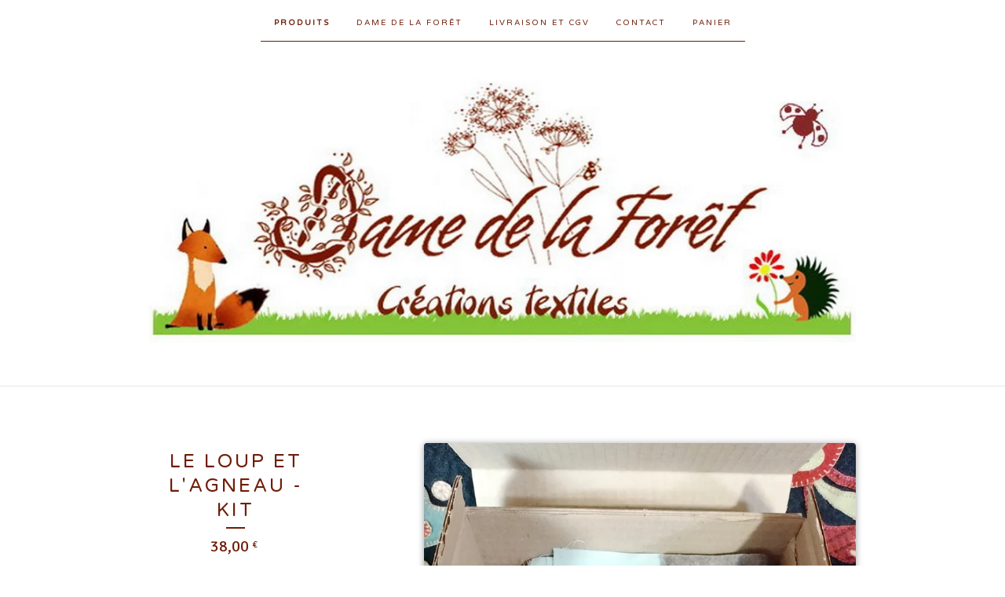

--- FILE ---
content_type: text/html; charset=utf-8
request_url: https://www.damedelaforet.com/product/le-loup-et-l-agneau-kit
body_size: 7694
content:
<!doctype html>
<!--[if lte IE 9 ]><html class="ie" lang="en"><![endif]-->
<!--[if gt IE 9 ]><html lang="en"><![endif]-->
<!--[if !IE ]> --><html lang="en"><![endif]-->
  <head>
    <title>LE LOUP ET L'AGNEAU  -  KIT / Dame de la Forêt - Créations textiles</title>
    
    <meta charset="UTF-8">
    <!--[if IE ]><meta http-equiv="X-UA-Compatible" content="IE=edge,chrome=1"><![endif]-->  
    <meta name="viewport" content="initial-scale=1.0, maximum-scale=1, width=device-width">  
    <meta name="author" content="Dame de la Forêt - Créations textiles">
    <meta name="description" content="En quantité limitée KIT Le loup et l&#39;agneau. Une boite dans laquelle vous trouverez tout ce qu&#39;il faut pour réaliser ce panneau en tissu et lainage...">
    <meta name="keywords" content="Fiche Papier Français &amp; Anglais, Fiche PDF-Français, Fiche PDF-Anglais, Kits, Lainages &amp; Fournitures">
    
    
    <meta property="og:title" content="LE LOUP ET L&#39;AGNEAU  -  KIT">
    <meta property="og:type" content="product">
    <meta property="og:url" content="https://www.damedelaforet.com/product/le-loup-et-l-agneau-kit">
    <meta property="og:image" content="https://assets.bigcartel.com/product_images/369660319/20231004_170651_1_.jpg">
    <meta property="og:site_name" content="Dame de la Forêt - Créations textiles">
    <meta name="author" content="Clic en berry - clic-en-berry.fr">
      
  
    <link rel="stylesheet" href="/theme_stylesheets/239929059/1767781521/theme.css">  

    <script src="//ajax.googleapis.com/ajax/libs/jquery/1.8.3/jquery.min.js" type="text/javascript"></script>
    <script src="https://assets.bigcartel.com/theme_assets/6/1.1.3/theme.js?v=1" type="text/javascript"></script>
    
    <script type="text/javascript" charset="utf-8">
      $(function() {
        Store.init('product', {
          shippingEnabled: false,
          discountEnabled: false,
          showSearch: true
        });
      });
    </script>
    
    <meta name="google-site-verification" content="oa1ipsWvs4_DRpBOd0JcbFMaBxDBXFZnkry08gpslvw" />
  
    <!-- IE6-8 support of HTML5 elements -->
    <!--[if lt IE 9]>
    <script src="//html5shim.googlecode.com/svn/trunk/html5.js"></script>
    <![endif]-->
  
    <!-- Served from Big Cartel Storefront -->
<!-- Big Cartel generated meta tags -->
<meta name="generator" content="Big Cartel" />
<meta name="author" content="Dame de la Forêt - Créations textiles" />
<meta name="description" content="En quantité limitée KIT Le loup et l&#39;agneau. Une boite dans laquelle vous trouverez tout ce qu&#39;il faut pour réaliser ce panneau en tissu et..." />
<meta name="referrer" content="strict-origin-when-cross-origin" />
<meta name="product_id" content="101540164" />
<meta name="product_name" content="LE LOUP ET L&#39;AGNEAU - KIT" />
<meta name="product_permalink" content="le-loup-et-l-agneau-kit" />
<meta name="theme_name" content="Luna" />
<meta name="theme_version" content="1.1.3" />
<meta property="og:type" content="product" />
<meta property="og:site_name" content="Dame de la Forêt - Créations textiles" />
<meta property="og:title" content="LE LOUP ET L&#39;AGNEAU - KIT" />
<meta property="og:url" content="https://www.damedelaforet.com/product/le-loup-et-l-agneau-kit" />
<meta property="og:description" content="En quantité limitée KIT Le loup et l&#39;agneau. Une boite dans laquelle vous trouverez tout ce qu&#39;il faut pour réaliser ce panneau en tissu et..." />
<meta property="og:image" content="https://assets.bigcartel.com/product_images/369660319/20231004_170651_1_.jpg?auto=format&amp;fit=max&amp;h=1200&amp;w=1200" />
<meta property="og:image:secure_url" content="https://assets.bigcartel.com/product_images/369660319/20231004_170651_1_.jpg?auto=format&amp;fit=max&amp;h=1200&amp;w=1200" />
<meta property="og:price:amount" content="38.00" />
<meta property="og:price:currency" content="EUR" />
<meta property="og:availability" content="instock" />
<meta name="twitter:card" content="summary_large_image" />
<meta name="twitter:title" content="LE LOUP ET L&#39;AGNEAU - KIT" />
<meta name="twitter:description" content="En quantité limitée KIT Le loup et l&#39;agneau. Une boite dans laquelle vous trouverez tout ce qu&#39;il faut pour réaliser ce panneau en tissu et..." />
<meta name="twitter:image" content="https://assets.bigcartel.com/product_images/369660319/20231004_170651_1_.jpg?auto=format&amp;fit=max&amp;h=1200&amp;w=1200" />
<!-- end of generated meta tags -->

<!-- Big Cartel generated link tags -->
<link rel="preconnect" href="https://fonts.googleapis.com" />
<link rel="preconnect" href="https://fonts.gstatic.com" crossorigin="true" />
<link rel="stylesheet" href="//fonts.googleapis.com/css?family=Signika:300,400,500,700|Varela+Round&amp;display=swap" type="text/css" title="Google Fonts" />
<link rel="canonical" href="https://www.damedelaforet.com/product/le-loup-et-l-agneau-kit" />
<link rel="alternate" href="https://www.damedelaforet.com/products.xml" type="application/rss+xml" title="Product Feed" />
<link rel="icon" href="/favicon.svg" type="image/svg+xml" />
<link rel="icon" href="/favicon.ico" type="image/x-icon" />
<link rel="apple-touch-icon" href="/apple-touch-icon.png" />
<!-- end of generated link tags -->

<!-- Big Cartel generated structured data -->
<script type="application/ld+json">
{"@context":"https://schema.org","@type":"BreadcrumbList","itemListElement":[{"@type":"ListItem","position":1,"name":"Home","item":"https://www.damedelaforet.com/"},{"@type":"ListItem","position":2,"name":"Products","item":"https://www.damedelaforet.com/products"},{"@type":"ListItem","position":3,"name":"Kits","item":"https://www.damedelaforet.com/category/kits"},{"@type":"ListItem","position":4,"name":"LE LOUP ET L'AGNEAU  -  KIT","item":"https://www.damedelaforet.com/product/le-loup-et-l-agneau-kit"}]}
</script>
<script type="application/ld+json">
{"@context":"https://schema.org/","@type":"Product","name":"LE LOUP ET L'AGNEAU  -  KIT","url":"https://www.damedelaforet.com/product/le-loup-et-l-agneau-kit","description":"En quantité limitée\n\nKIT Le loup et l\u0026#39;agneau.  Une boite dans laquelle vous trouverez tout ce qu\u0026#39;il faut pour réaliser ce panneau en tissu et lainages appliqués , rapide et simple avec des appliqués de lainage soulignés de broderie.\n\nCes personnages vous rappelleront une certaine fable mais dans mon interprétation, l\u0026#39;histoire se termine mieux : le loup n\u0026#39;est pas affamé et préfère tricoter que dévorer ses amis les agneaux!\n\nCet ouvrage d’un format de 30 x 30 cm se compose d’un mélange de lainages teints\nà la main, de textures variées et de couleurs douces et fraîches sur un fond de tissu.\nMa méthode favorite pour les appliqués est simple : j’utilise du thermocollant et rebrode le lainage pour donner du relief. (Tout est expliqué dans la notice).\n\nCe projet très agréable à réaliser est transposable en coussin,  ou tout autre ouvrage suivant votre imagination.\n\nCE KIT  comprend :\n.Une photo couleur du panneau.\n.Toutes les fournitures : les 2  tissus de fond, les lainages pour les appliqués,\n le thermocollant, le molleton ,les cotons à broder, l\u0026#39;aiguille.\n.Une notice pas à pas très claire et détaillée.\n.Le dessin et les gabarits en grandeur réelle.\n.La liste et mémo des points de broderie utilisés.\n\nREF: PTLKIT\n\nPrix : 38 euros\nfrais de port : 5,80 euros\n\n","sku":"101540164","image":["https://assets.bigcartel.com/product_images/369660319/20231004_170651_1_.jpg?auto=format\u0026fit=max\u0026h=1200\u0026w=1200","https://assets.bigcartel.com/product_images/367150804/D%C3%A9tail+1.jpg?auto=format\u0026fit=max\u0026h=1200\u0026w=1200","https://assets.bigcartel.com/product_images/367150813/d%C3%A9tail+fiches.jpg?auto=format\u0026fit=max\u0026h=1200\u0026w=1200"],"brand":{"@type":"Brand","name":"Dame de la Forêt - Créations textiles"},"offers":[{"@type":"Offer","name":"LE LOUP ET L'AGNEAU  -  KIT","url":"https://www.damedelaforet.com/product/le-loup-et-l-agneau-kit","sku":"402520303","price":"38.0","priceCurrency":"EUR","priceValidUntil":"2027-01-21","availability":"https://schema.org/InStock","itemCondition":"NewCondition","additionalProperty":[{"@type":"PropertyValue","propertyID":"item_group_id","value":"101540164"}],"shippingDetails":[{"@type":"OfferShippingDetails","shippingDestination":{"@type":"DefinedRegion","addressCountry":"FR"},"shippingRate":{"@type":"MonetaryAmount","value":"5.8","currency":"EUR"}}]}]}
</script>

<!-- end of generated structured data -->

<script>
  window.bigcartel = window.bigcartel || {};
  window.bigcartel = {
    ...window.bigcartel,
    ...{"account":{"id":1268694,"host":"www.damedelaforet.com","bc_host":"damedelaforet.bigcartel.com","currency":"EUR","country":{"code":"FR","name":"France"}},"theme":{"name":"Luna","version":"1.1.3","colors":{"link_hover_color":null,"button_background_color":null,"button_text_color":null,"background_color":null,"button_hover_background_color":null,"primary_text_color":null,"link_text_color":null}},"checkout":{"payments_enabled":true,"paypal_merchant_id":"2GMCZX5ZYRL4N"},"product":{"id":101540164,"name":"LE LOUP ET L'AGNEAU  -  KIT","permalink":"le-loup-et-l-agneau-kit","position":35,"url":"/product/le-loup-et-l-agneau-kit","status":"active","created_at":"2023-08-24T09:52:38.000Z","has_password_protection":false,"images":[{"url":"https://assets.bigcartel.com/product_images/369660319/20231004_170651_1_.jpg?auto=format\u0026fit=max\u0026h=1000\u0026w=1000","width":2867,"height":3852},{"url":"https://assets.bigcartel.com/product_images/367150804/D%C3%A9tail+1.jpg?auto=format\u0026fit=max\u0026h=1000\u0026w=1000","width":1000,"height":1000},{"url":"https://assets.bigcartel.com/product_images/367150813/d%C3%A9tail+fiches.jpg?auto=format\u0026fit=max\u0026h=1000\u0026w=1000","width":1000,"height":1000}],"price":38.0,"default_price":38.0,"tax":0.0,"on_sale":false,"description":"En quantité limitée\r\n\r\nKIT Le loup et l'agneau.  Une boite dans laquelle vous trouverez tout ce qu'il faut pour réaliser ce panneau en tissu et lainages appliqués , rapide et simple avec des appliqués de lainage soulignés de broderie.\r\n\r\nCes personnages vous rappelleront une certaine fable mais dans mon interprétation, l'histoire se termine mieux : le loup n'est pas affamé et préfère tricoter que dévorer ses amis les agneaux!\r\n\r\nCet ouvrage d’un format de 30 x 30 cm se compose d’un mélange de lainages teints\r\nà la main, de textures variées et de couleurs douces et fraîches sur un fond de tissu.\r\nMa méthode favorite pour les appliqués est simple : j’utilise du thermocollant et rebrode le lainage pour donner du relief. (Tout est expliqué dans la notice).\r\n\r\nCe projet très agréable à réaliser est transposable en coussin,  ou tout autre ouvrage suivant votre imagination.\r\n\r\nCE KIT  comprend :\r\n.Une photo couleur du panneau.\r\n.Toutes les fournitures : les 2  tissus de fond, les lainages pour les appliqués,\r\n le thermocollant, le molleton ,les cotons à broder, l'aiguille.\r\n.Une notice pas à pas très claire et détaillée.\r\n.Le dessin et les gabarits en grandeur réelle.\r\n.La liste et mémo des points de broderie utilisés.\r\n\r\nREF: PTLKIT\r\n\r\nPrix : 38 euros\r\nfrais de port : 5,80 euros\r\n\r\n","has_option_groups":false,"options":[{"id":402520303,"name":"LE LOUP ET L'AGNEAU  -  KIT","price":38.0,"sold_out":false,"has_custom_price":false,"option_group_values":[],"isLowInventory":true,"isAlmostSoldOut":true}],"artists":[],"categories":[{"id":1415782716,"name":"Kits","permalink":"kits","url":"/category/kits"}],"option_groups":[],"shipping":[{"amount_alone":5.8,"amount_with_others":3.0,"country":{"id":15,"name":"France","code":"FR"}}]},"page":{"type":"product"}}
  }
</script>
<script async src="https://www.paypal.com/sdk/js?client-id=AbPSFDwkxJ_Pxau-Ek8nKIMWIanP8jhAdSXX5MbFoCq_VkpAHX7DZEbfTARicVRWOVUgeUt44lu7oHF-&merchant-id=2GMCZX5ZYRL4N&currency=EUR&components=messages,buttons" data-partner-attribution-id="BigCartel_SP_PPCP" data-namespace="PayPalSDK"></script>
<style type="text/css">.bc-product-video-embed { width: 100%; max-width: 640px; margin: 0 auto 1rem; } .bc-product-video-embed iframe { aspect-ratio: 16 / 9; width: 100%; border: 0; }</style>
<!-- Google Analytics Code -->
<script async src="https://www.googletagmanager.com/gtag/js?id=UA-47949357-1"></script>
<script>
  window.dataLayer = window.dataLayer || [];
  function gtag(){window.dataLayer.push(arguments);}
  gtag('js', new Date());

  gtag('config', 'UA-47949357-1', {
    'linker': {
      'domains': ['www.damedelaforet.com', 'damedelaforet.bigcartel.com', 'checkout.bigcartel.com']
    }
  });
</script>
<!-- End Google Analytics Code -->
<script>
  window.gtag('event', "view_item", {"currency":"EUR","value":"38.0","items":[{"item_id":"402520303","item_name":"LE LOUP ET L'AGNEAU  -  KIT","item_variant":null,"price":"38.0","quantity":1,"item_category":"Kits"}]});
</script>
<script>
function getProductInfo() {
  return new Promise((resolve, reject) => {
      var permalink = document.querySelector('meta[name="product_permalink"]').getAttribute('content');

      Product.find(permalink, function(product) {
          if (product) {
              resolve(product);
          } else {
              reject('Product not found');
          }
      });
  });
}

async function handleProductInfo() {
  try {
      var currentProduct = await getProductInfo();
      return currentProduct;
  } catch (error) {
      console.error(error);
  }
}
</script>
<script>
  
  function sendGoogleAddToCartEvent(id, productName, variantName, price, quantity) {
  window.gtag('event', 'add_to_cart', {
    currency: "EUR",
    value: price*quantity,
    items: [
      {
        item_id: id,
        item_name: productName,
        item_variant: variantName,
        quantity: quantity,
        price: price
      }
    ]
  });
};

  
  

  document.addEventListener('DOMContentLoaded', function() {
    if (!window.addedCartEventListener) {
      var addToCartform = document.querySelector('form[action="/cart"]');
      if (addToCartform) {
        addToCartform.addEventListener('submit', function(e) {
          const productForm = e.target;
          const itemId = document.getElementsByName('cart[add][id]')[0]?.value;

          handleProductInfo().then(product => {
            const variant = product.options.find(option => option.id === parseInt(itemId));
            const itemPrice = parseFloat(variant?.price);
            const quantityInput = productForm.querySelector('input#quantity');
            const quantity = quantityInput ? parseInt(quantityInput.value, 10) : 1;

            let productFullName;
            let variantName;

            if (product.options.length > 1 || (product.options.length == 1 && variant.name != product.name)) {
              productFullName = `${product.name} (${variant.name})`;
              variantName = variant.name;
            } else {
              productFullName = product.name;
            }

            if (typeof sendMetaAddToCartEvent === 'function') {
              sendMetaAddToCartEvent(itemId, productFullName, itemPrice, quantity);
            }

            if (typeof sendGoogleAddToCartEvent === 'function') {
              sendGoogleAddToCartEvent(itemId, product.name, variantName, itemPrice, quantity);
            }

            if (typeof sendTiktokAddToCartEvent === 'function') {
              sendTiktokAddToCartEvent(itemId, productFullName, itemPrice, quantity);
            }

            if (typeof sendPinterestAddToCartEvent === 'function') {
              sendPinterestAddToCartEvent(itemId, productFullName, itemPrice, quantity);
            }
          }).catch(error => {
              console.error(error);
          });
        }, true);

        window.addedCartEventListener = true;
      }
    }
  });
</script>
<script type="text/javascript">
  var _bcaq = _bcaq || [];
  _bcaq.push(['_setUrl','stats1.bigcartel.com']);_bcaq.push(['_trackVisit','1268694']);_bcaq.push(['_trackProduct','101540164','1268694']);
  (function() {
    var bca = document.createElement('script'); bca.type = 'text/javascript'; bca.async = true;
    bca.src = '/stats.min.js';
    var s = document.getElementsByTagName('script')[0]; s.parentNode.insertBefore(bca, s);
  })();
</script>
<script src="/assets/currency-formatter-e6d2ec3fd19a4c813ec8b993b852eccecac4da727de1c7e1ecbf0a335278e93a.js"></script>  
  
<style></style>
</head>
  
  <body id="product_page" class="theme no_transition">
    <div id="site_header" class="strip">
      <div class="canvas">
        <nav id="main_nav">
          <ul>
            <li class="selected"><a href="/products">Produits</a></li><li ><a title="View Dame de la Forêt" href="/la-dame-de-la-foret">Dame de la Forêt</a></li><li ><a title="View Livraison et cgv" href="/conditions-et-cgv">Livraison et cgv</a></li><li ><a href="/contact">Contact</a></li><li ><a href="/cart">Panier</a></li>
          </ul>
        </nav>
        
        <header>
          
          <div id="branding">
            <a href="/">
              <h2>LE LOUP ET L'AGNEAU  -  KIT</h2>
              <img src="https://assets.bigcartel.com/theme_images/6399771/banni%C3%A8re_site.jpg" alt="Dame de la Forêt - Créations textiles">
            </a>
          </div>
          
        </header>
      
        <nav id="mobile_nav">
          <ul>
            <li><a href="/products">Produits</a></li>
            <li><a href="/cart">Panier</a></li>
            <li><a href="#site_footer" alt="See more options">En savoir +</a></li>          
          </ul>      
        </nav>
      </div>
    </div>
    
    <div id="content" class="strip">
      <div class="canvas fade_in">

      
    
      
        <header class="product_header page_header">
  <h1>LE LOUP ET L'AGNEAU  -  KIT</h1>
  <span class="dash"></span>
  <h3>38,00 <span class="currency_sign">&euro;</span></h3>
  
</header>

<section id="product_images">
  <ul class="slides">
    
    <li id="image_1">
      <img src="https://assets.bigcartel.com/product_images/369660319/20231004_170651_1_.jpg?auto=format&fit=max&h=1000&w=1000" class="fade_in" alt="Image de LE LOUP ET L&#39;AGNEAU  -  KIT dame de la forêt">
    </li>
    
    <li id="image_2">
      <img src="https://assets.bigcartel.com/product_images/367150804/D%C3%A9tail+1.jpg?auto=format&fit=max&h=1000&w=1000" class="fade_in" alt="Image de LE LOUP ET L&#39;AGNEAU  -  KIT dame de la forêt">
    </li>
    
    <li id="image_3">
      <img src="https://assets.bigcartel.com/product_images/367150813/d%C3%A9tail+fiches.jpg?auto=format&fit=max&h=1000&w=1000" class="fade_in" alt="Image de LE LOUP ET L&#39;AGNEAU  -  KIT dame de la forêt">
    </li>
    
  </ul>
</section>

<div id="product_info">
  
  <section id="product_description">
    <p>En quantité limitée</p>
<p>KIT Le loup et l'agneau.  Une boite dans laquelle vous trouverez tout ce qu'il faut pour réaliser ce panneau en tissu et lainages appliqués , rapide et simple avec des appliqués de lainage soulignés de broderie.</p>
<p>Ces personnages vous rappelleront une certaine fable mais dans mon interprétation, l'histoire se termine mieux : le loup n'est pas affamé et préfère tricoter que dévorer ses amis les agneaux!</p>
<p>Cet ouvrage d’un format de 30 x 30 cm se compose d’un mélange de lainages teints
<br />à la main, de textures variées et de couleurs douces et fraîches sur un fond de tissu.
<br />Ma méthode favorite pour les appliqués est simple : j’utilise du thermocollant et rebrode le lainage pour donner du relief. (Tout est expliqué dans la notice).</p>
<p>Ce projet très agréable à réaliser est transposable en coussin,  ou tout autre ouvrage suivant votre imagination.</p>
<p>CE KIT  comprend :
<br />.Une photo couleur du panneau.
<br />.Toutes les fournitures : les 2  tissus de fond, les lainages pour les appliqués,
<br /> le thermocollant, le molleton ,les cotons à broder, l'aiguille.
<br />.Une notice pas à pas très claire et détaillée.
<br />.Le dessin et les gabarits en grandeur réelle.
<br />.La liste et mémo des points de broderie utilisés.</p>
<p>REF: PTLKIT</p>
<p>Prix : 38 euros
<br />frais de port : 5,80 euros</p>
  </section>
  

  
    
    <section id="product_form">
      <form method="post" action="/cart">
        
          <input type="hidden" name="cart[add][id]" id="option" value="402520303" />
        
        <button id="product-addtocart" name="submit" type="submit" class="button"><span>Ajoutez au panier</span></button>
      </form>
    </section>
  

  
  <ul id="social_links">
    
    <li id="social_facebook">
      <h4>Like it</h4>
      <div class="social_action">
        <iframe src="//www.facebook.com/plugins/like.php?href=https://www.damedelaforet.com/product/le-loup-et-l-agneau-kit&amp;send=false&amp;layout=button_count&amp;width=450&amp;show_faces=false&amp;action=like&amp;colorscheme=light&amp;font=lucida+grande&amp;height=35" scrolling="no" frameborder="0" style="border:none; overflow:hidden; width:50%; height:20px;" allowTransparency="true"></iframe>
      </div>
    </li>
    
    
    <li id="social_tweet">
      <h4>Tweet it</h4>
      <div class="social_action">
        <a href="https://twitter.com/share" class="twitter-share-button" data-url="https://www.damedelaforet.com/product/le-loup-et-l-agneau-kit" data-text="Check out LE LOUP ET L'AGNEAU  -  KIT from Dame de la Forêt - Créations textiles!" ">Tweet</a>
        <script>!function(d,s,id){var js,fjs=d.getElementsByTagName(s)[0];if(!d.getElementById(id)){js=d.createElement(s);js.id=id;js.src="//platform.twitter.com/widgets.js";fjs.parentNode.insertBefore(js,fjs);}}(document,"script","twitter-wjs");</script>
      </div>
    </li>
    
    
    <li id="social_pinterest">
      <h4>Pin it</h4>
      <div class="social_action">
        <a href="http://pinterest.com/pin/create/button/?url=https://www.damedelaforet.com/product/le-loup-et-l-agneau-kit&media=https://assets.bigcartel.com/product_images/369660319/20231004_170651_1_.jpg&description=En quantité limitée

KIT Le loup et l&#39;agneau.  Une boite dans laquelle vous trouverez tout ce qu&#39;il faut pour réaliser ce panneau en tissu et lainages appliqués , rapide et simple avec des appliqués de lainage soulignés de broderie.

Ces personnages vous rappelleront une certaine fable mais dans mon interprétation, l&#39;histoire se termine mieux : le loup n&#39;est pas affamé et préfère tricoter que dévorer ses amis les agneaux!

Cet ouvrage d’un format de 30 x 30 cm ..." class="pin-it-button" count-layout="horizontal"><img border="0" src="//assets.pinterest.com/images/PinExt.png" title="Pin It"></a>
        <script type="text/javascript" src="//assets.pinterest.com/js/pinit.js"></script>
      </div>
    </li>
    
  </ul>
  
</div>

          
      </div>
    </div>
  
    
      
    <aside id="more_products" class="canvas ">
      
      <h3>Dans la même catégorie</h3>
    
      <ul id="products">
        
        
        <li id="product_117098499" class="product">
          <a href="/product/ginkgo-kit" title="View  GINKGO KIT">
            <div class="product_header">
              <h2> GINKGO KIT</h2>
              <span class="dash"></span>            
              <h3>30,00 <span class="currency_sign">&euro;</span></h3>
              
                
              
            </div>
            <div class="product_thumb">
              <img src="https://assets.bigcartel.com/product_images/416806731/20260107_110404.jpg?auto=format&fit=max&w=560" class="fade_in" alt="Image of  GINKGO KIT">
            </div>
          </a>
        </li>
        
        
        
        <li id="product_115322769" class="product">
          <a href="/product/moissons-kit" title="View MOISSONS - KIT">
            <div class="product_header">
              <h2>MOISSONS - KIT</h2>
              <span class="dash"></span>            
              <h3>48,00 <span class="currency_sign">&euro;</span></h3>
              
                
              
            </div>
            <div class="product_thumb">
              <img src="https://assets.bigcartel.com/product_images/410866323/FICHE-+Moissons-D%C3%A9tail+4+.jpg?auto=format&fit=max&w=560" class="fade_in" alt="Image of MOISSONS - KIT">
            </div>
          </a>
        </li>
        
        
        
        <li id="product_113728251" class="product">
          <a href="/product/champ-libre-kit" title="View CHAMP LIBRE KIT">
            <div class="product_header">
              <h2>CHAMP LIBRE KIT</h2>
              <span class="dash"></span>            
              <h3>115,00 <span class="currency_sign">&euro;</span></h3>
              
                
              
            </div>
            <div class="product_thumb">
              <img src="https://assets.bigcartel.com/product_images/405474228/Vue+d_ensemble.jpg?auto=format&fit=max&w=560" class="fade_in" alt="Image of CHAMP LIBRE KIT">
            </div>
          </a>
        </li>
        
        
        
        <li id="product_111258282" class="product">
          <a href="/product/la-chevre-de-monsieur-s-kit" title="View La chèvre de Monsieur S... KIT">
            <div class="product_header">
              <h2>La chèvre de Monsieur S... KIT</h2>
              <span class="dash"></span>            
              <h3>38,00 <span class="currency_sign">&euro;</span></h3>
              
                
              
            </div>
            <div class="product_thumb">
              <img src="https://assets.bigcartel.com/product_images/397108326/20250106_103626.jpg?auto=format&fit=max&w=560" class="fade_in" alt="Image of La chèvre de Monsieur S... KIT">
            </div>
          </a>
        </li>
        
        
      </ul>
      
      <nav>
       <ul>
          <li><a title="View Previous product" href="/product/thermocollant-heat-n-bond">Previous product</a></li>
          <li><a title="View Next product" href="/product/le-loup-et-l-agneau-pdf">Next product</a></li>
        </ul> 
      </nav>
    </aside>
      
    
  
    <div id="site_footer" class="strip">
      <footer class="canvas">
        <h3>Plus</h3>
        <ul>
          <li><a href="/" alt="Home">Accueil</a></li>      
          <li class="selected"><a href="/products">Produits</a></li>
        
          
          <li><a title="View Dame de la Forêt" href="/la-dame-de-la-foret">Dame de la Forêt</a></li>
          
          <li><a title="View Livraison et cgv" href="/conditions-et-cgv">Livraison et cgv</a></li>
          
          <li><a title="View PDF " href="/pdf-ou-papier">PDF </a></li>
          
          <li><a title="View Lainages " href="/lainages-fournitures">Lainages </a></li>
          
          <li><a title="View Stages / Ateliers" href="/stages-ateliers">Stages / Ateliers</a></li>
          
          <li><a title="View  Salons  2026" href="/les-salons-2026-ou-vous-pourrez-me-retrouver"> Salons  2026</a></li>
                
          <li><a href="/contact">Contact</a></li>
          <li ><a href="/cart">Panier</a></li>        
          
          
          
          <li id="search">
            <form id="search-form" name="search" action="/products" method="get">
              <a href="#search-form">Recherche</a>
              <input id="search-input" name="search" type="text">
            </form>
          </li>
                   
        </ul>
        <p>Copyright &copy; 2026 Dame de la Forêt - Créations textiles Personnalisation : <a href="http://clic-en-berry.fr" title="Création de sites Internet en Berry">Clic-en-berry</a></p>
      
        
      
        <div id="badge"><a href="https://www.bigcartel.com/?utm_source=bigcartel&utm_medium=storefront&utm_campaign=1268694&utm_term=damedelaforet" data-bc-hook="attribution">Powered by Big Cartel</a></div>      
      </footer>
    </div>    
  

<script defer src="https://static.cloudflareinsights.com/beacon.min.js/vcd15cbe7772f49c399c6a5babf22c1241717689176015" integrity="sha512-ZpsOmlRQV6y907TI0dKBHq9Md29nnaEIPlkf84rnaERnq6zvWvPUqr2ft8M1aS28oN72PdrCzSjY4U6VaAw1EQ==" data-cf-beacon='{"rayId":"9c15371dcb21cf70","version":"2025.9.1","serverTiming":{"name":{"cfExtPri":true,"cfEdge":true,"cfOrigin":true,"cfL4":true,"cfSpeedBrain":true,"cfCacheStatus":true}},"token":"44d6648085c9451aa740849b0372227e","b":1}' crossorigin="anonymous"></script>
</body>
</html>
